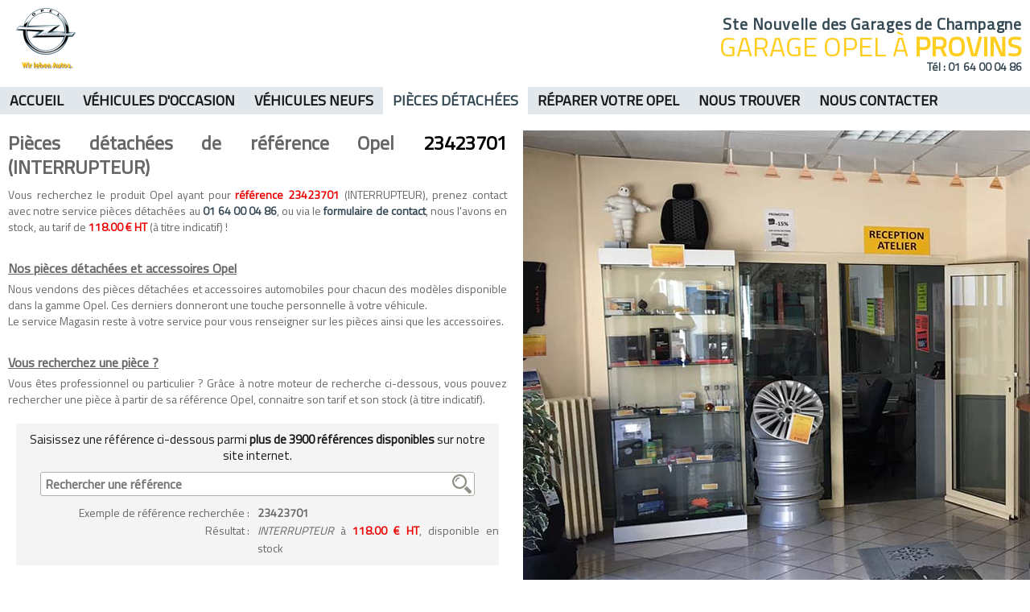

--- FILE ---
content_type: text/html; charset=UTF-8
request_url: https://www.opelprovins.fr/pieces-detachees-opel/reference-23423701
body_size: 2038
content:
<!DOCTYPE html PUBLIC "-//W3C//DTD XHTML 1.0 Strict//EN" "http://www.w3.org/TR/xhtml1/DTD/xhtml1-strict.dtd">
<html lang="fr" xml:lang="fr" xmlns="http://www.w3.org/1999/xhtml">
<head>
	<title>R&eacute;f. 23423701 (INTERRUPTEUR) &agrave; 118.00 &euro; HT - Pi&egrave;ces d&eacute;tach&eacute;es pour automobile de marque &agrave; Provins en Seine et Marne (77)</title>
	<meta charset="iso-8859-1" />
	<meta name="viewport" content="width=device-width, initial-scale=1.0, maximum-scale=1.0, user-scalable=no" />
	<meta name="title" content="R&eacute;f. 23423701 (INTERRUPTEUR) &agrave; 118.00 &euro; HT - Pi&egrave;ces d&eacute;tach&eacute;es pour automobile de marque &agrave; Provins en Seine et Marne (77)" />
	<meta name="description" content="Vente de INTERRUPTEUR (R&eacute;f&eacute;rence Opel 23423701) &agrave; 118.00 &euro; HT pour votre v&eacute;hicule Opel &agrave; Provins en Seine et Marne (77)." />
	<meta name="keywords" content="Garage Opel, Ste Nouvelle des Garages de Champagne, Opel 23423701, 77482, PROVINS CEDEX, opel seine et marne, Opel INTERRUPTEUR, garage provins, Pi&egrave;ces d&eacute;tach&eacute;es, Garage Opel Provins, Concessionnaire Provins, opel provins, Carrosserie Provins, pi&egrave;ces d&eacute;tach&eacute;es opel, Opel Provins, R&eacute;f. 23423701 (INTERRUPTEUR) &agrave; 118.00 &euro; HT - Pi&egrave;ces d&eacute;tach&eacute;es pour automobile de marque &agrave; Provins en Seine et Marne (77), Garage Provins, Carrosserie Opel, garage opel, R&eacute;paration Opel, piece detachee opel, 2, rue Aristide Briand" />
	<meta http-equiv="cache-control" content="no-cache" />
	<meta http-equiv="content-Language" content="fr" />
	<meta name="author" content="BromWeb SAS"/>
	<link rev="canonical" href="http://www.opelprovins.fr/pieces-detachees-opel/reference-23423701" />
	<meta name="robots" content="index, follow" />
	<meta http-equiv="imagetoolbar" content="no" />
	<link rel="shorcut icon" type="image/x-icon" href="../favicon.ico" />
	<script type="text/javascript">
		var racine="../";
		var lng="fr";
	</script>
	<link rel="stylesheet" href="https://fonts.googleapis.com/css?family=Titillium+Web" />
	<link rel="stylesheet" href="/c.style-20210428140511.css" type="text/css" />
	<link rel="stylesheet" href="/c.style_reference-20210428140511.css" type="text/css" />
	<script src="/j.jquery-20210428140511.js"></script>
	<script src="/j.javascript-202104281405.js"></script>
</head>
<body>
<div id="loading"></div>
<div id="chargement"><img src="../i-loading.gif" alt="Chargement en cours..." /> Chargement en cours...</div>
<div class="bandeau">
	<div class="bandeau_centre">
		<div class="menu_mobile" id="bouton_menu_mobile" onclick="viewMenuResponsive();">Menu</div>
		<div class="logo"><a href="../"><img itemprop="logo" src="../i-logo_opel-opel-provins.png" alt="Opel Provins" title="Opel Provins" /></a></div>
		<div class="nom">
			<h3 itemprop="name">Ste Nouvelle des Garages de Champagne</h3>
			<h2>Garage Opel &agrave; <span>Provins</span></h2>
			<h4>T&eacute;l : <a href="tel:0164000486">01 64 00 04 86</a></h4>
		</div>
		<div class="clear"></div>
	</div>
	<div class="clear"></div>
	<div class="menu_centre">
		<ul>
		<li><a href="../">Accueil</a></li>
		<li><a href="http://pros.lacentrale.fr/C031374/" onclick="window.open(this.href); return false;">V&eacute;hicules d'occasion</a></li>
		<li><a href="http://www.opel.fr/" onclick="window.open(this.href); return false;">V&eacute;hicules Neufs</a></li>
		<li class="actif"><a href="../pieces-detachees-opel">Pi&egrave;ces d&eacute;tach&eacute;es</a></li>
		<li><a href="../reparer-votre-opel-garage-opel-provins">R&eacute;parer votre Opel</a></li>
		<li><a href="../plan-horaire-reparateur-opel-provins">Nous trouver</a></li>
		<li><a href="../contact-garage-provins-toute-marque">Nous contacter</a></li>
		</ul>
		<div class="clear"></div>
	</div>
</div>
<div class="clear"></div>
<div class="margin_mobile"></div>
<div class="contenu">
	<div class="conteneur conteneur_reference">
		<div class="gauche_reference">
		<h1>Pi&egrave;ces d&eacute;tach&eacute;es de r&eacute;f&eacute;rence Opel <span>23423701</span> (INTERRUPTEUR)</h1>
		<p>Vous recherchez le produit Opel ayant pour <span>r&eacute;f&eacute;rence 23423701</span> (INTERRUPTEUR), prenez contact avec notre service pi&egrave;ces d&eacute;tach&eacute;es au <a href="tel:0164000486">01 64 00 04 86</a>, ou via le <a href="../contact-garage-provins-toute-marque">formulaire de contact</a>, nous l'avons en stock, au tarif de <span>118.00 &euro; HT</span> (&agrave; titre indicatif) !</p>
		<h5>Nos pi&egrave;ces d&eacute;tach&eacute;es et accessoires Opel</h5>
		<p>Nous vendons des <strong>pi&egrave;ces d&eacute;tach&eacute;es</strong> et <strong>accessoires automobiles</strong> pour chacun des mod&egrave;les disponible dans la gamme <strong>Opel</strong>. Ces derniers donneront une touche personnelle &agrave; votre v&eacute;hicule.<br />Le service Magasin reste &agrave; votre service pour vous renseigner sur les pi&egrave;ces ainsi que les accessoires.</p>
		<h5>Vous recherchez une pi&egrave;ce ?</h5>
		<p>Vous &ecirc;tes professionnel ou particulier ? Gr&acirc;ce &agrave; notre moteur de recherche ci-dessous, vous pouvez rechercher une pi&egrave;ce &agrave; partir de sa r&eacute;f&eacute;rence Opel, connaitre son tarif et son stock (&agrave; titre indicatif).</p>
		<div class="recherche">
			<p>Saisissez une r&eacute;f&eacute;rence ci-dessous parmi <strong>plus de 3900 r&eacute;f&eacute;rences disponibles</strong> sur notre site internet.</p>
			<div class="input_search"><form action="#" method="post" id="recherche" name="recherche" onsubmit="rechercheReference(); return false;"><input type="text" name="mot_cle" id="mot_cle" value="" placeholder="Rechercher une r&eacute;f&eacute;rence" autocomplete="off" /><input type="submit" name="submit_recherche" id="submit_recherche" value="" class="submit_recherche" /></form></div>
			<div class="resultat_search"></div>
			<div class="exemple">
				<div class="exemple_gauche">Exemple<span> de r&eacute;f&eacute;rence recherch&eacute;e</span> :</div><div class="exemple_droite"><strong>23423701</strong></div><div class="clear"></div>
				<div class="exemple_gauche">R&eacute;sultat :</div><div class="exemple_droite"><i>INTERRUPTEUR</i> &agrave; <span>118.00 &euro; HT</span>, disponible en stock</div><div class="clear"></div>
			</div>
		</div>
		<div class="lien"><a href="../contact-garage-provins-toute-marque">>> Nous contacter</a></div>
		</div>
	</div>
	<div class="droite_reference">
		<div class="clear"></div>
	</div>
	<div class="clear"></div>
</div>
<div class="footer">
	<div class="adresse"><strong>Ste Nouvelle des Garages de Champagne</strong><br />2, rue Aristide Briand - BP 62<span class="tiret"> - </span><span><br /></span>77482 PROVINS CEDEX<br />T&eacute;l : <a href="tel:0164000486">01 64 00 04 86</a><span><br />Fax : 01 64 00 20 97</span></div>
	<div class="liens"><a href="../">Accueil</a> <span>|</span> <a href="../pieces-detachees-opel">Pi&egrave;ces d&eacute;tach&eacute;es</a> <span>|</span> <a href="../reparer-votre-opel-garage-opel-provins">R&eacute;parer votre Opel</a> <span>|</span> <a href="../plan-horaire-reparateur-opel-provins">Nous trouver</a> <span>|</span> <a href="../contact-garage-provins-toute-marque">Nous contacter</a></div>
	<div class="facebook"><a href="https://www.facebook.com/opelprovins" onclick="window.open(this.href); return false;"><img src="../i-facebook.png" alt="Page facebook de Opel Provins" /></a></div>
	<div class="clear"></div>
</div>
<div class="copyright">&copy; 2026 Opel Provins <span>|</span> R&eacute;alis&eacute; par <a href="https://bromweb.com" onclick="window.open(this.href); return false;">BromWeb</a> <span>|</span> <a href="../plan-du-site" title="Plan du site">Plan du site</a> <span>|</span> <a href="../mentions-legales" title="Mentions l&eacute;gales">Mentions l&eacute;gales</a> <span>|</span> <a href="http://www.opel.fr" onclick="window.open(this.href); return false;">www.opel.fr</a></div>
</body>
</html>

--- FILE ---
content_type: application/javascript
request_url: https://www.opelprovins.fr/j.javascript-202104281405.js
body_size: 1758
content:
// FONCTION QUI RETOURNE L'EXTENSION D'UN FICHIER SELECTIONNE PAR UN INPUT FILE
function retourner_extension(a) {
	var b=$('#'+a).val();
	tab_tmp=b.split(".");
	return tab_tmp[((tab_tmp.length)-1)].toLowerCase();
}

// VERIFICATION CONFORMITE D'UN EMAIL
function checkMail(x) {
	var a=/^([a-zA-Z0-9_\.\-])+\@(([a-zA-Z0-9\-])+\.)+([a-zA-Z0-9]{2,4})+$/;
	if(a.test(x)) { return true; }
	else { return false; }
}

// VERIFICATION QUE LA VARIABLE EST UN CHIFFRE
function IsNumeric(sText) {
	var ValidChars = '0123456789.';
	var IsNumber=true;
	var Char;
	for (i = 0; i < sText.length && IsNumber == true; i++) {
		Char = sText.charAt(i);
		if (ValidChars.indexOf(Char) == -1) {
			IsNumber = false;
		}
	}
	return IsNumber;
}

// VERIFICATION QUE LA VARIABLE EST UN TEXTE SANS CHIFFRE
function IsText(sText) {
	var ValidChars2 = "abcdefghijklmnopqrstuvwxyz ABCDEFGHIJKLMNOPQRSTUVWXYZ-���������������";
	var IsT=true;
	var Char;
	for (i = 0; i < sText.length && IsT == true; i++) {
		Char = sText.charAt(i);
		if (ValidChars2.indexOf(Char) == -1) {
			IsT = false;
		}
	}
	return IsT;
}

// VERIFICATION QUE LA VARIABLE EST UN MOT DE PASSE
function IsMdp(sText) {
	var ValidChars2 = "abcdefghijklmnopqrstuvwxyzABCDEFGHIJKLMNOPQRSTUVWXYZ$#0123456789-_";
	var IsT=true;
	var Char;
	for (i = 0; i < sText.length && IsT == true; i++) {
		Char = sText.charAt(i);
		if (ValidChars2.indexOf(Char) == -1) {
			IsT = false;
		}
	}
	return IsT;
}

// VIDE UN CHAMP INPUT SUIVANT LA VALEUR
function champ_vide(a,b) {
	if(a.val()==b) { a.val(''); }
	else if(a.val()=='') { a.val(b); }
}

// VERIFICATION A LA SAISIE D'UN NOMBRE
function verif_nombre(champ) {
	var chiffres=new RegExp("[0-9]");
	var verif;
	for (x=0;x<champ.value.length;x++) {
		verif=chiffres.test(champ.value.charAt(x));
		if (verif==false) {
			champ.value = champ.value.substr(0,x)+champ.value.substr(x+1,champ.value.length-x+1);
			x--;
		}
	}
}

// VERIFICATION A LA SAISIE D'UN NOMBRE + VIRGULE [OU POINT]
function verif_nombre_virgule(champ) {
	var chiffres=new RegExp("[0-9.,]");
	var verif;
	for (x=0;x<champ.value.length;x++) {
		verif=chiffres.test(champ.value.charAt(x));
		if (verif==false) {
			champ.value = champ.value.substr(0,x)+champ.value.substr(x+1,champ.value.length-x+1);
			x--;
		}
	}
}

// FONCTION SUR LES MAJUSCULES / minuscules
function majuscule(champ) {
	$('#'+champ).value=$('#'+champ).value.toUpperCase();
}
function minuscule(champ) {
	$('#'+champ).value=$('#'+champ).value.toLowerCase();
}
function Maj_min(champ) {
	var first=$('#'+champ).value.charAt(0).toUpperCase();
	var suite=$('#'+champ).value.substr(1);
	$('#'+champ).value=first+suite.toLowerCase();
}

// AFFICHE / CACHE UN LAYER
function layer_visible(a,style){
	if($('#'+a).length>0) { $('#'+a).style.visibility=style; }
}
function show_div(a) {
	if($('#'+a).length>0) { $('#'+a).show(); }
}
function hide_div(a) {
	if ($('#'+a).length>0) { $('#'+a).hide(); }
}
function show_div_animate(a) {
	if($('#'+a).length>0) { $('#'+a).fadeIn(); }
}
function hide_div_animate(a) {
	if ($('#'+a).length>0) { $('#'+a).fadeOut(); }
}

// GESTION DU CHARGEMENT ET DECHARGEMENT DU LOADING
function chargement(){
	show_div('chargement');
	show_div('loading');
}
function dechargement(){
	hide_div('chargement');
	hide_div('loading');
}
function dechargement_tempo(tempo){
	window.setTimeout('dechargement()',tempo);
}
function loading(){
	show_div('loading');
}
function deloading(){
	hide_div('loading');
}

// RECHERCHE D'UNE REFERENCE
function rechercheReference() {
	var reference=$('#mot_cle').val();
	if(reference.length<=2) {
		alert('Vous devez saisir plus de 2 caract�res, SVP.');
	}
	else {
		chargement();
		$.ajax({
			type: 'POST',
			data:  'reference='+reference,
			url: racine+"ajax/ajax.reference.php",
			success: function(request) {
				$('.resultat_search').html(request);
				$('.exemple').hide();
				dechargement();
			}
		});
	}
}

// VISU DU MENU EN MODE RESPONSIVE
function viewMenuResponsive() {
	if($('body').width()>800) {
		$('.menu_centre').show();
		$('#bouton_menu_mobile').removeClass('menu_mobile_actif');
	}
	else {
		var display=$('.menu_centre').css('display');
		if(display=='block') {
			$('.menu_centre').hide();
			$('#bouton_menu_mobile').removeClass('menu_mobile_actif');
			if($('.bx-prev').length>0) {
				$('.bx-prev').css({'visibility':'visible'});
			}
			if($('.bx-next').length>0) {
				$('.bx-next').css({'visibility':'visible'});
			}
		}
		else {
			$('.menu_centre').show();
			$('#bouton_menu_mobile').addClass('menu_mobile_actif');
			if($('.bx-prev').length>0) {
				$('.bx-prev').css({'visibility':'hidden'});
			}
			if($('.bx-next').length>0) {
				$('.bx-next').css({'visibility':'hidden'});
			}
		}
	}
}
$(window).resize(function(){
	if($('.bandeau .menu_centre .actif').css('display')=='none') {
		location.href=racine;
	}
	$('#bouton_menu_mobile').removeClass('menu_mobile_actif');
	if($('body').width()>800) {
		$('.menu_centre').show();
	}
	else {
		$('.menu_centre').hide();
	}
	if($('.gauche_contact').length>0 && $('.droite_contact').length>0) {
		$('.droite_contact').css({'height':$('.gauche_contact').css('height')});
	}
	if($('.gauche_sav').length>0 && $('.droite_sav').length>0) {
		$('.droite_sav').css({'height':$('.gauche_sav').css('height')});
	}
	if($('.gauche_reference').length>0 && $('.droite_reference').length>0) {
		$('.droite_reference').css({'height':$('.gauche_reference').css('height')});
	}
	if($('.gauche_sitemap').length>0 && $('.droite_sitemap').length>0) {
		$('.droite_sitemap').css({'height':$('.gauche_sitemap').css('height')});
	}
});
$(window).ready(function(){
	if($('.gauche_sitemap').length>0 && $('.droite_sitemap').length>0) {
		$('.droite_sitemap').css({'height':$('.gauche_sitemap').css('height')});
	}
	if($('.gauche_contact').length>0 && $('.droite_contact').length>0) {
		$('.droite_contact').css({'height':$('.gauche_contact').css('height')});
	}
	if($('.gauche_sav').length>0 && $('.droite_sav').length>0) {
		$('.droite_sav').css({'height':$('.gauche_sav').css('height')});
	}
	if($('.gauche_reference').length>0 && $('.droite_reference').length>0) {
		$('.droite_reference').css({'height':$('.gauche_reference').css('height')});
	}
	if($('.bxslider').length>0) {
		$('.bxslider').bxSlider({
			auto: true,
			autoStart: true,
			adaptiveHeight: true,
			hideControlOnEnd: true
		});
	}
});
